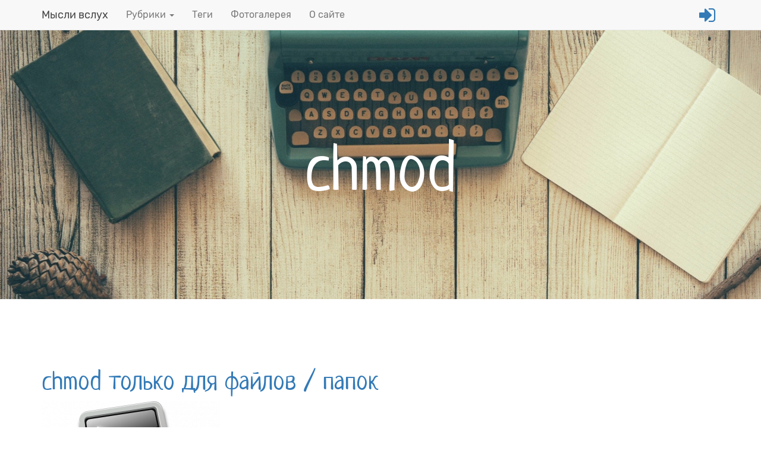

--- FILE ---
content_type: text/html; charset=utf-8
request_url: https://www.murzin.kz/tags/chmod
body_size: 7288
content:
<!DOCTYPE html>
<html lang="ru" dir="ltr" prefix="content: http://purl.org/rss/1.0/modules/content/ dc: http://purl.org/dc/terms/ foaf: http://xmlns.com/foaf/0.1/ og: http://ogp.me/ns# rdfs: http://www.w3.org/2000/01/rdf-schema# sioc: http://rdfs.org/sioc/ns# sioct: http://rdfs.org/sioc/types# skos: http://www.w3.org/2004/02/skos/core# xsd: http://www.w3.org/2001/XMLSchema#">
<head>
  <link rel="profile" href="http://www.w3.org/1999/xhtml/vocab" />
  <meta name="viewport" content="width=device-width, initial-scale=1.0">
  <meta http-equiv="Content-Type" content="text/html; charset=utf-8" />
<link rel="alternate" type="application/rss+xml" title="RSS - chmod" href="https://www.murzin.kz/taxonomy/term/64/feed" />
<meta about="/tags/chmod" typeof="skos:Concept" property="rdfs:label skos:prefLabel" content="chmod" />
<link rel="shortcut icon" href="https://www.murzin.kz/files/favicon.ico" type="image/vnd.microsoft.icon" />
  <title>chmod | Мысли вслух</title>
  <link type="text/css" rel="stylesheet" href="https://www.murzin.kz/files/css/css_lQaZfjVpwP_oGNqdtWCSpJT1EMqXdMiU84ekLLxQnc4.css" media="all" />
<link type="text/css" rel="stylesheet" href="https://www.murzin.kz/files/css/css_MH09VB-s6JWEqtn6fFzAjqpNjhAKkdx5Lsn42yUg3zg.css" media="all" />
<link type="text/css" rel="stylesheet" href="https://www.murzin.kz/files/css/css_fdtAw0rP_F2s39C5XgYsDX2P8XzGHXT4kvbQS7TMkR4.css" media="all" />
<link type="text/css" rel="stylesheet" href="https://www.murzin.kz/files/css/css_vP65RdyEwPNfwU2QGcFlyfdJkjGEHRKbgC5DbH-og2I.css" media="all" />
  <!-- HTML5 element support for IE6-8 -->
  <!--[if lt IE 9]>
    <script src="https://cdn.jsdelivr.net/html5shiv/3.7.3/html5shiv-printshiv.min.js"></script>
  <![endif]-->
  <script src="https://www.murzin.kz/sites/all/modules/contrib/jquery_update/replace/jquery/2.2/jquery.min.js?v=2.2.4"></script>
<script src="https://www.murzin.kz/misc/jquery-extend-3.4.0.js?v=2.2.4"></script>
<script src="https://www.murzin.kz/misc/jquery-html-prefilter-3.5.0-backport.js?v=2.2.4"></script>
<script src="https://www.murzin.kz/misc/jquery.once.js?v=1.2"></script>
<script src="https://www.murzin.kz/misc/drupal.js?sw5xlq"></script>
<script src="https://www.murzin.kz/sites/all/modules/contrib/jquery_update/js/jquery_browser.js?v=0.0.1"></script>
<script src="https://www.murzin.kz/sites/all/modules/contrib/jquery_update/replace/ui/external/jquery.cookie.js?v=67fb34f6a866c40d0570"></script>
<script src="https://www.murzin.kz/sites/all/modules/contrib/jquery_update/replace/jquery.form/4/jquery.form.min.js?v=4.2.1"></script>
<script src="https://www.murzin.kz/misc/form-single-submit.js?v=7.103"></script>
<script src="https://www.murzin.kz/misc/ajax.js?v=7.103"></script>
<script src="https://www.murzin.kz/sites/all/modules/contrib/jquery_update/js/jquery_update.js?v=0.0.1"></script>
<script src="https://www.murzin.kz/sites/all/modules/contrib/comment_notify/comment_notify.js?sw5xlq"></script>
<script src="https://www.murzin.kz/sites/all/modules/contrib/admin_menu/admin_devel/admin_devel.js?sw5xlq"></script>
<script src="https://www.murzin.kz/sites/all/modules/contrib/entityreference/js/entityreference.js?sw5xlq"></script>
<script src="https://www.murzin.kz/files/languages/ru_-0WAPop90St6NJzHPywalpVUoP12E1SnyC38GyYmy8o.js?sw5xlq"></script>
<script src="https://www.murzin.kz/sites/all/libraries/colorbox/jquery.colorbox.js?sw5xlq"></script>
<script src="https://www.murzin.kz/sites/all/modules/contrib/colorbox/js/colorbox.js?sw5xlq"></script>
<script src="https://www.murzin.kz/sites/all/modules/contrib/responsive_menus/styles/sidr/js/responsive_menus_sidr.js?sw5xlq"></script>
<script src="https://www.murzin.kz/sites/all/libraries/sidr/jquery.sidr.min.js?sw5xlq"></script>
<script src="https://www.murzin.kz/sites/all/modules/contrib/google_analytics/googleanalytics.js?sw5xlq"></script>
<script src="https://www.googletagmanager.com/gtag/js?id=UA-22033728-1"></script>
<script>window.dataLayer = window.dataLayer || [];function gtag(){dataLayer.push(arguments)};gtag("js", new Date());gtag("set", "developer_id.dMDhkMT", true);gtag("config", "UA-22033728-1", {"groups":"default","anonymize_ip":true});</script>
<script src="https://www.murzin.kz/sites/all/modules/contrib/antibot/js/antibot.js?sw5xlq"></script>
<script src="https://www.murzin.kz/sites/all/modules/contrib/hybridauth/js/hybridauth.modal.js?sw5xlq"></script>
<script src="https://www.murzin.kz/sites/all/modules/contrib/hybridauth/js/hybridauth.onclick.js?sw5xlq"></script>
<script src="https://www.murzin.kz/sites/all/themes/bootstrap/js/misc/_progress.js?v=7.103"></script>
<script src="https://www.murzin.kz/sites/all/themes/nwsbsbase/plugins/jquery.localScroll/jquery.localScroll.min.js?sw5xlq"></script>
<script src="https://www.murzin.kz/sites/all/themes/nwsbsbase/plugins/jquery.scrollTo/jquery.scrollTo.min.js?sw5xlq"></script>
<script src="https://www.murzin.kz/sites/all/themes/nwsbsbase/plugins/jQuery-viewport-checker/dist/jquery.viewportchecker.min.js?sw5xlq"></script>
<script src="https://www.murzin.kz/sites/all/themes/nwsbsbase/plugins/parallax.js/parallax.min.js?sw5xlq"></script>
<script src="https://www.murzin.kz/sites/all/themes/nwsbsbase/js/nwsbsbase-animate.css.js?sw5xlq"></script>
<script src="https://www.murzin.kz/sites/all/themes/murzin2018/bootstrap/js/affix.js?sw5xlq"></script>
<script src="https://www.murzin.kz/sites/all/themes/murzin2018/bootstrap/js/alert.js?sw5xlq"></script>
<script src="https://www.murzin.kz/sites/all/themes/murzin2018/bootstrap/js/button.js?sw5xlq"></script>
<script src="https://www.murzin.kz/sites/all/themes/murzin2018/bootstrap/js/carousel.js?sw5xlq"></script>
<script src="https://www.murzin.kz/sites/all/themes/murzin2018/bootstrap/js/collapse.js?sw5xlq"></script>
<script src="https://www.murzin.kz/sites/all/themes/murzin2018/bootstrap/js/dropdown.js?sw5xlq"></script>
<script src="https://www.murzin.kz/sites/all/themes/murzin2018/bootstrap/js/modal.js?sw5xlq"></script>
<script src="https://www.murzin.kz/sites/all/themes/murzin2018/bootstrap/js/tooltip.js?sw5xlq"></script>
<script src="https://www.murzin.kz/sites/all/themes/murzin2018/bootstrap/js/popover.js?sw5xlq"></script>
<script src="https://www.murzin.kz/sites/all/themes/murzin2018/bootstrap/js/scrollspy.js?sw5xlq"></script>
<script src="https://www.murzin.kz/sites/all/themes/murzin2018/bootstrap/js/tab.js?sw5xlq"></script>
<script src="https://www.murzin.kz/sites/all/themes/murzin2018/bootstrap/js/transition.js?sw5xlq"></script>
<script src="https://www.murzin.kz/sites/all/themes/murzin2018/js/murzin2018.js?sw5xlq"></script>
<script src="https://www.murzin.kz/sites/all/themes/bootstrap/js/misc/ajax.js?sw5xlq"></script>
<script>jQuery.extend(Drupal.settings, {"basePath":"\/","pathPrefix":"","setHasJsCookie":0,"ajaxPageState":{"theme":"murzin2018","theme_token":"0amxqUHXhrDt2szYnPgl8j18Zb05L-8UaTkGRZOEeiw","jquery_version":"2.1","jquery_version_token":"dinqQOQrE43Mu1hrdpw-8Wx_Flln-ngdCSR2hqbDY8Y","js":{"sites\/all\/themes\/bootstrap\/js\/bootstrap.js":1,"sites\/all\/modules\/contrib\/jquery_update\/replace\/jquery\/2.2\/jquery.min.js":1,"misc\/jquery-extend-3.4.0.js":1,"misc\/jquery-html-prefilter-3.5.0-backport.js":1,"misc\/jquery.once.js":1,"misc\/drupal.js":1,"sites\/all\/modules\/contrib\/jquery_update\/js\/jquery_browser.js":1,"sites\/all\/modules\/contrib\/jquery_update\/replace\/ui\/external\/jquery.cookie.js":1,"sites\/all\/modules\/contrib\/jquery_update\/replace\/jquery.form\/4\/jquery.form.min.js":1,"misc\/form-single-submit.js":1,"misc\/ajax.js":1,"sites\/all\/modules\/contrib\/jquery_update\/js\/jquery_update.js":1,"sites\/all\/modules\/contrib\/comment_notify\/comment_notify.js":1,"sites\/all\/modules\/contrib\/admin_menu\/admin_devel\/admin_devel.js":1,"sites\/all\/modules\/contrib\/entityreference\/js\/entityreference.js":1,"public:\/\/languages\/ru_-0WAPop90St6NJzHPywalpVUoP12E1SnyC38GyYmy8o.js":1,"sites\/all\/libraries\/colorbox\/jquery.colorbox.js":1,"sites\/all\/modules\/contrib\/colorbox\/js\/colorbox.js":1,"sites\/all\/modules\/contrib\/responsive_menus\/styles\/sidr\/js\/responsive_menus_sidr.js":1,"sites\/all\/libraries\/sidr\/jquery.sidr.min.js":1,"sites\/all\/modules\/contrib\/google_analytics\/googleanalytics.js":1,"https:\/\/www.googletagmanager.com\/gtag\/js?id=UA-22033728-1":1,"0":1,"sites\/all\/modules\/contrib\/antibot\/js\/antibot.js":1,"sites\/all\/modules\/contrib\/hybridauth\/js\/hybridauth.modal.js":1,"sites\/all\/modules\/contrib\/hybridauth\/js\/hybridauth.onclick.js":1,"sites\/all\/themes\/bootstrap\/js\/misc\/_progress.js":1,"sites\/all\/themes\/nwsbsbase\/plugins\/jquery.localScroll\/jquery.localScroll.min.js":1,"sites\/all\/themes\/nwsbsbase\/plugins\/jquery.scrollTo\/jquery.scrollTo.min.js":1,"sites\/all\/themes\/nwsbsbase\/plugins\/jQuery-viewport-checker\/dist\/jquery.viewportchecker.min.js":1,"sites\/all\/themes\/nwsbsbase\/plugins\/parallax.js\/parallax.min.js":1,"sites\/all\/themes\/nwsbsbase\/js\/nwsbsbase-animate.css.js":1,"sites\/all\/themes\/murzin2018\/bootstrap\/js\/affix.js":1,"sites\/all\/themes\/murzin2018\/bootstrap\/js\/alert.js":1,"sites\/all\/themes\/murzin2018\/bootstrap\/js\/button.js":1,"sites\/all\/themes\/murzin2018\/bootstrap\/js\/carousel.js":1,"sites\/all\/themes\/murzin2018\/bootstrap\/js\/collapse.js":1,"sites\/all\/themes\/murzin2018\/bootstrap\/js\/dropdown.js":1,"sites\/all\/themes\/murzin2018\/bootstrap\/js\/modal.js":1,"sites\/all\/themes\/murzin2018\/bootstrap\/js\/tooltip.js":1,"sites\/all\/themes\/murzin2018\/bootstrap\/js\/popover.js":1,"sites\/all\/themes\/murzin2018\/bootstrap\/js\/scrollspy.js":1,"sites\/all\/themes\/murzin2018\/bootstrap\/js\/tab.js":1,"sites\/all\/themes\/murzin2018\/bootstrap\/js\/transition.js":1,"sites\/all\/themes\/murzin2018\/js\/murzin2018.js":1,"sites\/all\/themes\/bootstrap\/js\/misc\/ajax.js":1},"css":{"modules\/system\/system.base.css":1,"sites\/all\/modules\/contrib\/comment_notify\/comment_notify.css":1,"sites\/all\/modules\/contrib\/calendar\/css\/calendar_multiday.css":1,"modules\/field\/theme\/field.css":1,"modules\/node\/node.css":1,"sites\/all\/modules\/contrib\/views\/css\/views.css":1,"sites\/all\/modules\/contrib\/ckeditor\/css\/ckeditor.css":1,"sites\/all\/libraries\/colorbox\/example1\/colorbox.css":1,"sites\/all\/modules\/contrib\/ctools\/css\/ctools.css":1,"sites\/all\/modules\/contrib\/panels\/css\/panels.css":1,"sites\/all\/modules\/contrib\/tagclouds\/tagclouds.css":1,"sites\/all\/libraries\/sidr\/stylesheets\/jquery.sidr.dark.css":1,"sites\/all\/modules\/contrib\/hybridauth\/css\/hybridauth.css":1,"sites\/all\/modules\/contrib\/hybridauth\/css\/hybridauth.modal.css":1,"sites\/all\/modules\/contrib\/hybridauth\/plugins\/icon_pack\/hybridauth_32\/hybridauth_32.css":1,"sites\/all\/modules\/contrib\/addtoany\/addtoany.css":1,"sites\/all\/themes\/nwsbsbase\/plugins\/font-awesome\/css\/font-awesome.min.css":1,"sites\/all\/themes\/nwsbsbase\/plugins\/animate\/animate.css":1,"sites\/all\/themes\/nwsbsbase\/css\/nws_classy_paragraphs_ui.css":1,"sites\/all\/themes\/nwsbsbase\/css\/animate.css.css":1,"sites\/all\/themes\/nwsbsbase\/css\/nwsbsbase.css":1,"sites\/all\/themes\/murzin2018\/css\/style.css":1,"sites\/all\/themes\/murzin2018\/css\/murzin2018.css":1}},"colorbox":{"opacity":"0.85","current":"{current} \u0438\u0437 {total}","previous":"\u00ab \u041f\u0440\u0435\u0434\u044b\u0434\u0443\u0449\u0438\u0439","next":"\u0421\u043b\u0435\u0434\u0443\u044e\u0449\u0438\u0439 \u00bb","close":"\u0417\u0430\u043a\u0440\u044b\u0442\u044c","maxWidth":"98%","maxHeight":"98%","fixed":true,"mobiledetect":true,"mobiledevicewidth":"100px","file_public_path":"\/files","specificPagesDefaultValue":"admin*\nimagebrowser*\nimg_assist*\nimce*\nnode\/add\/*\nnode\/*\/edit\nprint\/*\nprintpdf\/*\nsystem\/ajax\nsystem\/ajax\/*"},"responsive_menus":[{"selectors":["#navbar-collapse","#main-menu"],"trigger_txt":"\u003Ci class=\u0022fa fa-bars\u0022 aria-hidden=\u0022true\u0022\u003E\u003C\/i\u003E","side":"left","speed":"200","media_size":"767","displace":"0","renaming":"1","onOpen":"","onClose":"","responsive_menus_style":"sidr"}],"googleanalytics":{"account":["UA-22033728-1"],"trackOutbound":1,"trackMailto":1,"trackDownload":1,"trackDownloadExtensions":"7z|aac|arc|arj|asf|asx|avi|bin|csv|doc(x|m)?|dot(x|m)?|exe|flv|gif|gz|gzip|hqx|jar|jpe?g|js|mp(2|3|4|e?g)|mov(ie)?|msi|msp|pdf|phps|png|ppt(x|m)?|pot(x|m)?|pps(x|m)?|ppam|sld(x|m)?|thmx|qtm?|ra(m|r)?|sea|sit|tar|tgz|torrent|txt|wav|wma|wmv|wpd|xls(x|m|b)?|xlt(x|m)|xlam|xml|z|zip","trackColorbox":1},"antibot":{"forms":{"user-login-form":{"action":"\/tags\/chmod?destination=taxonomy\/term\/64","key":"12b99d8533907de29858e06d1179132d"}}},"ajax":{"edit-submit":{"callback":"_murzin2018_ajax_form_callback_user","wrapper":"ajax-form-aDQCa7ehvi8TnwzvOFj1PZowHAnz3NnMYfMsQK0rILo-wrapper","event":"click","url":"\/system\/ajax","submit":{"_triggering_element_name":"op","_triggering_element_value":"\u0412\u043e\u0439\u0442\u0438"}}},"urlIsAjaxTrusted":{"\/system\/ajax":true,"\/tags\/chmod?destination=taxonomy\/term\/64":true},"bootstrap":{"anchorsFix":"0","anchorsSmoothScrolling":"0","formHasError":1,"popoverEnabled":1,"popoverOptions":{"animation":1,"html":0,"placement":"right","selector":"","trigger":"click","triggerAutoclose":1,"title":"","content":"","delay":0,"container":"body"},"tooltipEnabled":1,"tooltipOptions":{"animation":1,"html":0,"placement":"auto left","selector":"","trigger":"hover focus","delay":0,"container":"body"}}});</script>
</head>
<body class="navbar-is-fixed-top html not-front not-logged-in no-sidebars page-taxonomy page-taxonomy-term page-taxonomy-term- page-taxonomy-term-64">
  <div id="skip-link">
    <a href="#main-content" class="element-invisible element-focusable">Перейти к основному содержанию</a>
  </div>
    <nav id="navbar" role="banner" class="navbar navbar-fixed-top navbar-default">
  <div class="container">
    <div class="navbar-header">
      
              <a class="name navbar-brand" href="/" title="Главная">Мысли вслух</a>
      
          </div>
    
    
    <div class="menus-block">
    
    <div class="icons-menu">
              <span data-toggle="modal" data-target="#modalFormLogin"><a href="#" onclick="javascript: return false;" data-toggle="tooltip" data-placement="bottom" title="Войти"><i class="fa fa-fw fa-sign-in" aria-hidden="true"></i></a></span>
          </div>
    
    
    
    
              <div class="navbar-collapse collapse" id="navbar-collapse">
        <nav role="navigation">
                      <ul class="menu nav navbar-nav"><li class="first expanded dropdown"><a href=" void(0);" title="" class="dropdown-toggle" data-toggle="dropdown">Рубрики <span class="caret"></span></a><ul class="dropdown-menu"><li class="first leaf"><a href="/categories/it-zametki" title="IT заметки">IT заметки</a></li>
<li class="leaf"><a href="/categories/linux-zametki" title="Linux заметки">Linux заметки</a></li>
<li class="leaf"><a href="/categories/interesnye-fakty" title="интересные факты">интересные факты</a></li>
<li class="leaf"><a href="/categories/mysli" title="мысли">мысли</a></li>
<li class="leaf"><a href="/categories/nahodki" title="находки">находки</a></li>
<li class="leaf"><a href="/categories/novosti" title="новости">новости</a></li>
<li class="leaf"><a href="/categories/persony" title="персоны">персоны</a></li>
<li class="last leaf"><a href="/categories/poleznoe" title="полезное">полезное</a></li>
</ul></li>
<li class="leaf"><a href="/tagclouds" title="">Теги</a></li>
<li class="leaf"><a href="/photo-gallery" title="">Фотогалерея</a></li>
<li class="last leaf"><a href="/about">О сайте</a></li>
</ul>                                                </nav>
      </div>
        
    </div>
    
    
  </div>
</nav>


<header class="main-header" style="background-image: url('/sites/all/themes/murzin2018/images/header-bg.jpg');">
  <div class="container">
    
          <div class="site-heading">
        <h1><span>chmod</span></h1>
              </div>
        
  </div>
</header>

<div class="main-container container">

  <header role="banner" id="page-header">
      </header> <!-- /#page-header -->

  <div class="row content-row">

    
    <section class="col-sm-12">
                  <a id="main-content"></a>
                                                          <div class="region region-content">
    <section id="block-system-main" class="block block-system clearfix">

      
  <div class="term-listing-heading"><div id="taxonomy-term-64" class="taxonomy-term vocabulary-tags">

  
  <div class="content">
      </div>

</div>
</div><article id="node-61" class="node node-article node-promoted node-teaser clearfix view-mode-teaser" about="/2013/12/04/chmod-tolko-dlya-faylov-papok" typeof="sioc:Item foaf:Document">
    <header>
                      <h2><a href="/2013/12/04/chmod-tolko-dlya-faylov-papok">chmod только для файлов / папок</a></h2>
            <div class="field field-name-field-cover field-type-image field-label-hidden"><div class="field-items"><div class="field-item even"><a href="/2013/12/04/chmod-tolko-dlya-faylov-papok"><img typeof="foaf:Image" class="img-responsive" src="https://www.murzin.kz/files/styles/node_cover/public/images/cover/61.png?itok=Lg1sQidN" width="300" height="169" alt="" /></a></div></div></div>              <span property="dc:title" content="chmod только для файлов / папок" class="rdf-meta element-hidden"></span><span property="sioc:num_replies" content="0" datatype="xsd:integer" class="rdf-meta element-hidden"></span>        <span class="submitted">
            <span property="dc:date dc:created" content="2013-12-04T01:57:20+06:00" datatype="xsd:dateTime" rel="sioc:has_creator"><strong>Опубликовано:</strong> 04.12.2013</span>    </span>
      </header>
    <div class="field field-name-field-teaser field-type-text-long field-label-hidden"><div class="field-items"><div class="field-item even"><p>Я уже давно и по работе и на домашнем компьютере использую Linux. Время от времени приходится что-либо делать, порой эти задачи повторяются. Понятное дело, что в нашей памяти хранится далеко не все, очень многое забывается. Особенно когда используешь некоторые знания не каждый день, а крайне редко. Я вот, например, не помню PIN-коды от своих карт, т.к. не пользуюсь банкоматами :) Так вот. Периодически мне приходится искать в Интернете, то, что я уже делал, но забыл как. Давно хотел, и вот наконец-то решился делать заметки связанные с Linux на своем сайте. И первая заметка, как уже ясно из заголовка, будет про выставление прав (chmod) только для файлов или папок.</p>
</div></div></div>     <footer>
     <div class="field field-name-field-category field-type-taxonomy-term-reference field-label-inline clearfix"><div class="field-label">Рубрики:&nbsp;</div><div class="field-items"><div class="field-item even"><a href="/categories/linux-zametki" typeof="skos:Concept" property="rdfs:label skos:prefLabel" datatype="">Linux заметки</a></div></div></div>     <div class="field field-name-field-tags field-type-taxonomy-term-reference field-label-inline clearfix"><div class="field-label">Теги:&nbsp;</div><div class="field-items"><div class="field-item even" rel="dc:subject"><a href="/tags/linux" typeof="skos:Concept" property="rdfs:label skos:prefLabel" datatype="">Linux</a></div><div class="field-item odd" rel="dc:subject"><a href="/tags/chmod" typeof="skos:Concept" property="rdfs:label skos:prefLabel" datatype="" class="active">chmod</a></div></div></div>            </footer>
      
    
  </article>

</section>
  </div>
    </section>

    
  </div>
</div>

  <footer class="footer container">
      <div class="region region-footer">
    <section id="block-block-4" class="block block-block block-copyright col-xs-12 col-md-6 clearfix">

      
  <p>Copyright © 2010-2018, Ruslan Murzin, All rights reserved</p>
<p class="icons-menu-footer"><a data-placement="bottom" data-toggle="tooltip" href="https://facebook.com/ruslan.murzin" target="_blank" title="Facebook"><em aria-hidden="true" class="fa fa-facebook-square fa-fw"></em></a> <a data-placement="bottom" data-toggle="tooltip" href="https://www.instagram.com/r_murzin/" target="_blank" title="Instagram"><em aria-hidden="true" class="fa fa-fw fa-instagram"></em></a> <a data-placement="bottom" data-toggle="tooltip" href="/rss.xml" target="_blank" title="RSS"><em aria-hidden="true" class="fa fa-fw fa-rss-square"></em></a></p>

</section>
<section id="block-block-5" class="block block-block block-developer col-xs-12 col-md-6 clearfix">

      
  <p><a href="https://www.neatwebsolution.kz/" target="_blank">Раработка сайта "Neat Web Solution"</a></p>
<p><a href="https://www.host-pro.kz/" target="_blank">Услуги хостинга "Host Pro"</a></p>

</section>
  </div>
  </footer>


  <div id="modalFormLogin" class="modal fade" role="dialog">
    <div class="modal-dialog" role="document">
      <div class="modal-content">
        <div class="modal-header">
          <button type="button" class="close" data-dismiss="modal" aria-label="Close"><span aria-hidden="true">&times;</span></button>
          <h2 class="modal-title">Добро пожаловать</h2>
        </div>
        <div class="modal-body"><noscript>
  <style>form.antibot { display: none !important; }</style>
  <div class="antibot-no-js antibot-message antibot-message-warning messages warning">
    Вы должны включить JavaScript чтобы использовать эту форму.  </div>
</noscript>
<div id="ajax-form-aDQCa7ehvi8TnwzvOFj1PZowHAnz3NnMYfMsQK0rILo-wrapper"><form class="antibot" action="/antibot" method="post" id="user-login-form" accept-charset="UTF-8"><div><div class="form-item form-item-name form-type-textfield form-group"><input placeholder="Электронная почта или имя пользователя" class="form-control form-text required" type="text" id="edit-name" name="name" value="" size="15" maxlength="60" /></div><div class="form-item form-item-pass form-type-password form-group"><input placeholder="Пароль" class="form-control form-text required" type="password" id="edit-pass" name="pass" size="15" maxlength="128" /></div><ul class="fa-ul"><li><a href="/user/register" title="Регистрация"><i class="fa fa-li fa-user-plus"></i> Регистрация</a></li><li><a href="/user/password" title="Запросить новый пароль по электронной почте."><i class="fa fa-li fa-unlock"></i> Забыли пароль?</a></li></ul><input type="hidden" name="form_build_id" value="form-aDQCa7ehvi8TnwzvOFj1PZowHAnz3NnMYfMsQK0rILo" />
<input type="hidden" name="form_id" value="user_login_block" />
<input type="hidden" name="antibot_key" value="" />
<div class="hybridauth-widget-wrapper"><h3>Вход/регистрация через</h3><ul class="hybridauth-widget"><li><a href="/hybridauth/window/Facebook?destination=taxonomy/term/64&amp;destination_error=taxonomy/term/64" title="Facebook" class="hybridauth-widget-provider hybridauth-onclick-current" rel="nofollow" data-hybridauth-provider="Facebook" data-hybridauth-url="/hybridauth/window/Facebook?destination=taxonomy/term/64&amp;destination_error=taxonomy/term/64" data-ajax="false" data-hybridauth-width="800" data-hybridauth-height="500"><span class="hybridauth-icon facebook hybridauth-icon-hybridauth-32 hybridauth-facebook hybridauth-facebook-hybridauth-32" title="Facebook"><span class="element-invisible">Login with Facebook</span></span>
</a></li>
<li><a href="/hybridauth/window/Google?destination=taxonomy/term/64&amp;destination_error=taxonomy/term/64" title="Google" class="hybridauth-widget-provider hybridauth-onclick-current" rel="nofollow" data-hybridauth-provider="Google" data-hybridauth-url="/hybridauth/window/Google?destination=taxonomy/term/64&amp;destination_error=taxonomy/term/64" data-ajax="false" data-hybridauth-width="800" data-hybridauth-height="500"><span class="hybridauth-icon google hybridauth-icon-hybridauth-32 hybridauth-google hybridauth-google-hybridauth-32" title="Google"><span class="element-invisible">Login with Google</span></span>
</a></li>
<li><a href="/hybridauth/window/Twitter?destination=taxonomy/term/64&amp;destination_error=taxonomy/term/64" title="Twitter" class="hybridauth-widget-provider hybridauth-onclick-current" rel="nofollow" data-hybridauth-provider="Twitter" data-hybridauth-url="/hybridauth/window/Twitter?destination=taxonomy/term/64&amp;destination_error=taxonomy/term/64" data-ajax="false" data-hybridauth-width="800" data-hybridauth-height="500"><span class="hybridauth-icon twitter hybridauth-icon-hybridauth-32 hybridauth-twitter hybridauth-twitter-hybridauth-32" title="Twitter"><span class="element-invisible">Login with Twitter</span></span>
</a></li>
<li><a href="/hybridauth/window/Vkontakte?destination=taxonomy/term/64&amp;destination_error=taxonomy/term/64" title="ВКонтакте" class="hybridauth-widget-provider hybridauth-onclick-current" rel="nofollow" data-hybridauth-provider="Vkontakte" data-hybridauth-url="/hybridauth/window/Vkontakte?destination=taxonomy/term/64&amp;destination_error=taxonomy/term/64" data-ajax="false" data-hybridauth-width="800" data-hybridauth-height="500"><span class="hybridauth-icon vkontakte hybridauth-icon-hybridauth-32 hybridauth-vkontakte hybridauth-vkontakte-hybridauth-32" title="ВКонтакте"><span class="element-invisible">Login with ВКонтакте</span></span>
</a></li>
<li><a href="/hybridauth/window/Yandex?destination=taxonomy/term/64&amp;destination_error=taxonomy/term/64" title="Яндекс" class="hybridauth-widget-provider hybridauth-onclick-current" rel="nofollow" data-hybridauth-provider="Yandex" data-hybridauth-url="/hybridauth/window/Yandex?destination=taxonomy/term/64&amp;destination_error=taxonomy/term/64" data-ajax="false" data-hybridauth-width="800" data-hybridauth-height="500"><span class="hybridauth-icon yandex hybridauth-icon-hybridauth-32 hybridauth-yandex hybridauth-yandex-hybridauth-32" title="Яндекс"><span class="element-invisible">Login with Яндекс</span></span>
</a></li>
</ul></div>
<div class="form-actions modal-footer form-wrapper form-group" id="edit-actions"><button class="btn-primary btn-lg btn form-submit icon-before" type="submit" id="edit-submit" name="op" value="Войти"><span class="icon glyphicon glyphicon-log-in" aria-hidden="true"></span>
 Войти</button>
</div></div></form></div></div>
      </div><!-- /.modal-content -->
    </div><!-- /.modal-dialog -->
  </div><!-- /.modal -->
  <script src="https://www.murzin.kz/sites/all/themes/bootstrap/js/bootstrap.js?sw5xlq"></script>
</body>
</html>
